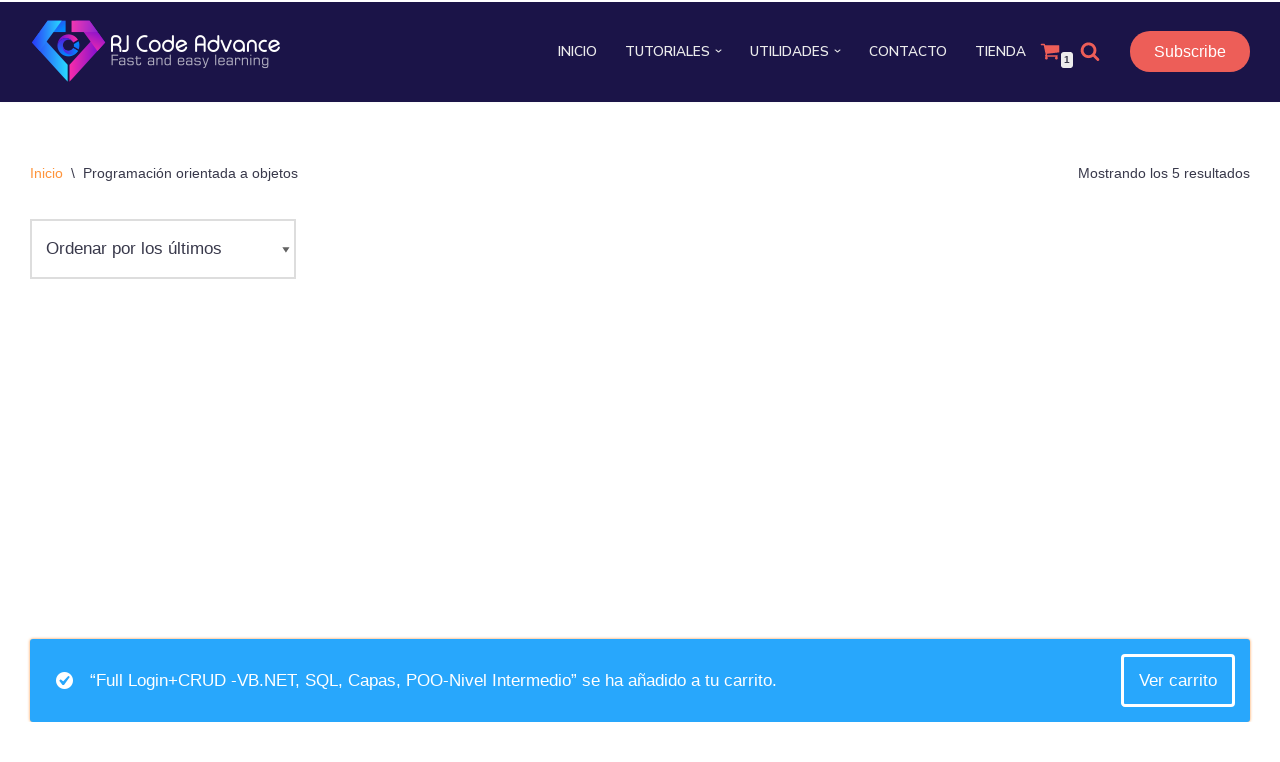

--- FILE ---
content_type: text/html; charset=utf-8
request_url: https://www.google.com/recaptcha/api2/aframe
body_size: 268
content:
<!DOCTYPE HTML><html><head><meta http-equiv="content-type" content="text/html; charset=UTF-8"></head><body><script nonce="QsS_HT6VVmlPUGpUeCvBUw">/** Anti-fraud and anti-abuse applications only. See google.com/recaptcha */ try{var clients={'sodar':'https://pagead2.googlesyndication.com/pagead/sodar?'};window.addEventListener("message",function(a){try{if(a.source===window.parent){var b=JSON.parse(a.data);var c=clients[b['id']];if(c){var d=document.createElement('img');d.src=c+b['params']+'&rc='+(localStorage.getItem("rc::a")?sessionStorage.getItem("rc::b"):"");window.document.body.appendChild(d);sessionStorage.setItem("rc::e",parseInt(sessionStorage.getItem("rc::e")||0)+1);localStorage.setItem("rc::h",'1769390007884');}}}catch(b){}});window.parent.postMessage("_grecaptcha_ready", "*");}catch(b){}</script></body></html>